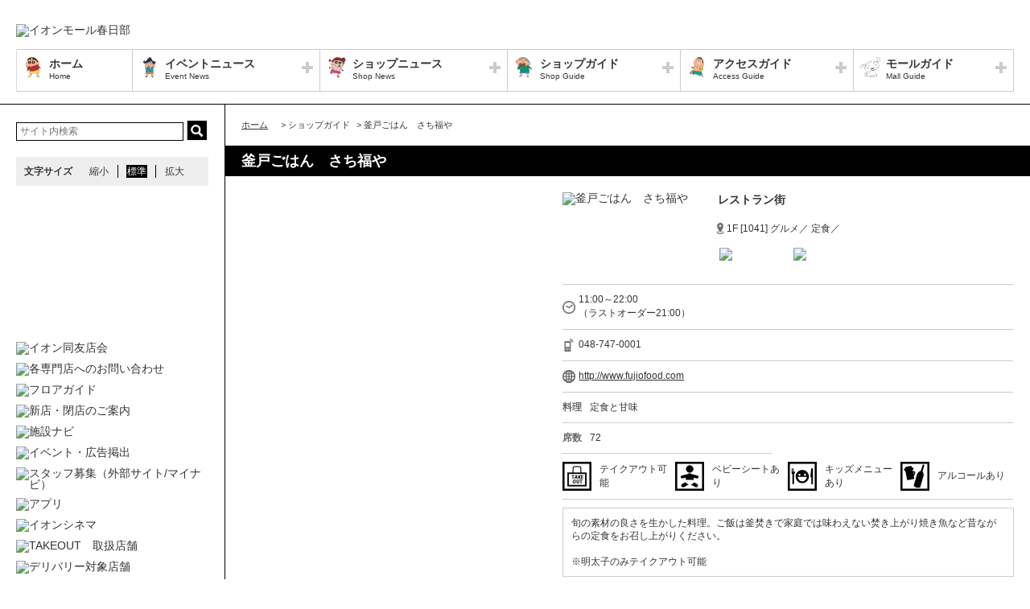

--- FILE ---
content_type: text/html; charset=UTF-8
request_url: https://kasukabe-aeonmall.com/shop/detail/122/
body_size: 67696
content:
<!DOCTYPE HTML>
<html lang="ja">
<head>
	<meta http-equiv="Content-Type" content="text/html; charset=utf-8" />	<title>イオンモール春日部公式ホームページ :: 釜戸ごはん　さち福や</title>
	<link rel="shortcut icon" href="/files/site_setting/1/">
			<meta name="viewport" content="width=device-width,initial-scale=1.0,minimum-scale=1.0">
<meta name="format-detection" content="telephone=no">
<meta name="keywords" content="イオンモール春日部,ショッピングセンター,ショッピングモール,イオン,イオンモール,イオン春日部,春日部,ジャスコ,JUSCO,AEON,AEONMALL" />
<meta name="description" content="旬の素材の良さを生かした料理。ご飯は釜焚きで家庭では味わえない焚き上がり焼き魚など昔ながらの定食をお召し上がりください。※明太子のみテイクアウト可能" />
<meta property="og:type" content="website" />
<meta property="og:site_name" content="イオンモール春日部公式ホームページ" />
<meta property="og:title" content="イオンモール春日部" />
<meta property="fb:app_id" content="883078201722710" />
	<meta property="og:image" content="https://kasukabe-aeonmall.com/files/site_setting/1/scname.gif" />
	<meta name="robots" content="noarchive"/>
		<!-- CSS Settings -->
	<link rel="stylesheet" type="text/css" href="/theme/RenewalPage/css/fotorama.css" />	<link rel="stylesheet" type="text/css" href="/theme/RenewalPage/css/style.css" />	<link rel="stylesheet" type="text/css" href="/theme/RenewalPage/css/custom.css" />	<link rel="stylesheet" type="text/css" href="/theme/RenewalPage/css/sec.css" />			<link rel="stylesheet" type="text/css" href="/css/original.css" />	<link rel="stylesheet" type="text/css" href="/theme/RenewalPage/css/colorbox.css" />	<link rel="stylesheet" type="text/css" href="/theme/RenewalPage/css/jquery.bxslider.css" />	<link rel="stylesheet" type="text/css" href="/theme/RenewalPage/css/style_sp.css" />	<link rel="stylesheet" type="text/css" href="/theme/RenewalPage/css/lite-yt-embed.css" />
		
	
	<!-- JS Settings -->
	<script type="text/javascript" defer>
        var js_url = "http://kasukabe-aeonmall.com"
	</script>
	<script type="text/javascript" src="//code.jquery.com/jquery-1.9.0.min.js"></script>	<script type="text/javascript" src="/theme/RenewalPage/js/jquery.cookie.js"></script>	<script type="text/javascript" src="/theme/RenewalPage/js/jquery.colorbox-min.js"></script>	<script type="text/javascript" src="/theme/RenewalPage/js/common.js" defer="defer"></script>	<script type="text/javascript" src="/theme/RenewalPage/js/underscore-min.js" defer="defer"></script>	<script type="text/javascript" src="/theme/RenewalPage/js/jquery.tmpldeck.min.js" defer="defer"></script>	<script type="text/javascript" src="/theme/RenewalPage/js/jquery.infinitescroll.min.js" defer="defer"></script>	<script type="text/javascript" src="/theme/RenewalPage/js/jquery.rwdImageMaps.min.js" defer="defer"></script>	<script type="text/javascript" src="/js/jquery.bxslider.min.js" defer="defer"></script>	<script type="text/javascript" src="/theme/RenewalPage/js/cookie_fixed_menu.js" defer="defer"></script>	<script type="text/javascript" src="/js/masonry.pkgd.min.js" defer="defer"></script>	<script type="text/javascript" src="/theme/RenewalPage/js/lite-yt-embed.js" defer="defer"></script>	<script>
    $(function () {
        if($(window).innerWidth() <= 767){
            var urlHash = location.hash;
            if(urlHash) { //ハッシュ値があれば ID へジャンプ
				setTimeout(function () { //ロード時の処理を待つ
                    scrollToAnker(urlHash) ;
                }, 1000);
            }
			return false;
        }
	});
</script>
	<script type="text/javascript" src="/theme/RenewalPage/js/custom/custom.js" defer="defer"></script>
				<script>


        $(function () {
            var _touch = ("onmousedown" in window) ? "mousedown" : "touchstart";
            $(".modal_btn").on(_touch, function () {
                var _touch = ("onmousedown" in window) ? "mousedown" : "touchstart";
                $(".overfloat_close").addClass("appear");
                $("body").append('<div class="modal-overlay"></div>');
                $(".modal-overlay").fadeIn("slow");
                var modal = '#' + $(this).attr("data-target");
                $(modal, 'div').fadeIn();
                var scrollpos = $(window).scrollTop();
                $('#wrapper').addClass('fixed').css({'top': -scrollpos});

                $("body").css({overflow: 'hidden'});
                document.addEventListener('touchmove.noScroll', function (e) {
                    e.preventDefault();
                }, {passive: false});

                $(".modal_overlay,.close_btn").on(_touch, function () {
                    $(modal, "div").fadeOut("slow");

                    $('#wrapper').removeClass('fixed');

                    $(".modal_photofloat").fadeOut("slow");
                    $(".modal-overlay").fadeOut('slow', function () {
                        $(".modal-overlay").remove();
                        $(".overfloat_close").removeClass("appear");
                        $("body").css({overflow: 'visible'});
                        $(window).off('.noScroll');
                    });


                    var href = $(this).attr("href");
                    var target = $(href == "#" || href == "" ? 'html' : href);
                    var headerHeight = 0; //固定ヘッダーの高さ
                    if (window.innerHeight < 767) { //スマホの時は固定メニュー分だけ下げる
                        headerHeight = 55;
                    }
                    var position = target.offset().top - headerHeight; //ターゲットの座標からヘッダの高さ分引く
                    $('body,html').animate({scrollTop: position}, 1, 'swing');
                });
            });

            //サブバナーのyoutubeのcss調整
            $('#side .youtube:has(lite-youtube)').css('padding-top', '0px');
        });

        $(window).load(function () {
            $('.masonry-list').masonry({
                itemSelector: '.list-box',
                isFitWidth: true,
                isAnimated: true,
                isResizable: true
            });
        });
	</script>
			<!-- Google Tag Manager -->
<script>(function(w,d,s,l,i){w[l]=w[l]||[];w[l].push({'gtm.start':
new Date().getTime(),event:'gtm.js'});var f=d.getElementsByTagName(s)[0],
j=d.createElement(s),dl=l!='dataLayer'?'&l='+l:'';j.async=true;j.src=
'https://www.googletagmanager.com/gtm.js?id='+i+dl;f.parentNode.insertBefore(j,f);
})(window,document,'script','dataLayer','GTM-PLQ36M6');</script>
<!-- End Google Tag Manager --></head>

<body>
<div id="wrapper" class="lang-ja">
	<header>
	<div id="bar">
		<h1 class="logo">
			<a href="/" class="fade">
									<img src="/files/site_setting/1/scname_kasukabe.gif" alt="イオンモール春日部" class="pcCont"/>
													<img src="/files/site_setting/1/scname_kasukabe.gif" alt="イオンモール春日部" class="spCont"/>
							</a>
		</h1>
		<div id="headerSymbol">
									<div class="pcCont">
								<img src="/files/banner/770/photo1.gif" alt="" />							</div>
							<div class="spCont">
								<img src="/files/banner/770/photo_sm.gif" alt="" />							</div>
								<div class="pcCont">
																						<a href="/transition/transition_ads/894" target="_blank">
																			<img src="/files/banner/894/photo1.gif" alt="" />									</a>
							</div>
							<div class="spCont">
																						<a href="/transition/transition_ads/894" target="_blank">
																			<img src="/files/banner/894/photo_sm.gif" alt="" />									</a>
							</div>
								<div class="pcCont">
								<img src="/files/banner/896/photo1.png" alt="" />							</div>
							<div class="spCont">
								<img src="/files/banner/896/photo_sm.png" alt="" />							</div>
					</div>
		<div id="js_menu"><a href="#" class="wrap"><img src="/theme/RenewalPage/img/common/ico_menu.png" alt="メニュー" /></a></div>
	</div>
	<div id="spMenuWrap" class="only">
		<div id="inner_menu"><a href="#" class="wrap"><img src="/theme/RenewalPage/img/common/ico_menu.png" alt="メニュー" /></a></div>
		<div id="closeBtn"><a href="#" class="wrap"><img src="/theme/RenewalPage/img/common/btn_close_01.png" alt="閉じる" /></a></div>
		<div id="spMenuInner">
										<div class="spCont">
					<form method="get" action="https://www.google.co.jp/search" target="_blank">
						<input name="q" type="text" id="searchTxt" value="" placeholder="サイト内検索">
						<input type="hidden" name="as_sitesearch" value="https://kasukabe-aeonmall.com/">
						<input type="hidden" name="domains" value="https://kasukabe-aeonmall.com/" />
						<input type="hidden" name="hl" value="ja" />
						<input type="hidden" name="num" value="20" />
						<input type="submit" name="btnG" value="検索" id="searchBtn">
					</form>
				</div>
							<nav id="gNav">
	<ul id="gNavLi">
					<li class="home">
				<a href="/" class="fade">
					<span class="navTtl">ホーム</span>
					<span class="sub">Home</span>
				</a>
			</li>
							<li class="event openTtl">
				<a href="#" class="fade">
					<span class="navTtl">イベントニュース</span>
					<span class="sub">Event News</span>
				</a>
				<ul class="subNavLi">
					<li class="event">
						<a href="/news/event" class="fade">
							<span class="subTtl">イベントニュース</span>
						</a>
					</li>
											<li class="event">
							<a href="/news/eventcalendar" class="fade">
								<span class="subTtl">イベントカレンダー</span>
							</a>
						</li>
												
		
		
							<li class="event"><a href="/special/lists/warmshare2025_2" class="fade"><span class="subTtl">ウォームシェア 特集　第2弾</span></a></li>
					<li class="event"><a href="/special/lists/valentine_whiteday_2026" class="fade"><span class="subTtl">バレンタイン・ホワイトデー限定商品特集</span></a></li>
					<li class="event"><a href="/special/lists/occasionitem_2026" class="fade"><span class="subTtl">オケージョンアイテム特集</span></a></li>
					<li class="event"><a href="/special/lists/shinten_heiten" class="fade"><span class="subTtl">新店・閉店のご案内</span></a></li>
					<li class="event"><a href="/special/lists/naraigoto" class="fade"><span class="subTtl">習い事特集</span></a></li>
			
		
		
						</ul>
			</li>
							<li class="shop openTtl">
				<a href="#" class="fade">
					<span class="navTtl">ショップニュース</span>
					<span class="sub">Shop News</span>
				</a>
				<ul class="subNavLi">
					<li class="shop">
						<a href="/news/shops" class="fade">
							<span class="subTtl">ショップニュース</span>
						</a>
					</li>
							
								<li class="shop"><a href="/ranking/lists" class="fade"><span class="subTtl">ランキング</span></a></li>
				
							
		
							<li class="shop"><a href="/sale/lists/thanksday_25" class="fade"><span class="subTtl">お客さま感謝デー</span></a></li>
					<li class="shop"><a href="/sale/lists/ggthanksday_25" class="fade"><span class="subTtl">G.G 感謝デー</span></a></li>
					<li class="shop"><a href="/sale/lists/kosodateouen_25" class="fade"><span class="subTtl">子育て応援優待カード！</span></a></li>
					<li class="shop"><a href="/sale/lists/shinema_25" class="fade"><span class="subTtl">シネマdeオトク</span></a></li>
					<li class="shop"><a href="/sale/lists/senmontenkayouichi_25" class="fade"><span class="subTtl">専門店火曜市</span></a></li>
					<li class="shop"><a href="/sale/lists/ka-dodeotoku_25" class="fade"><span class="subTtl">カードdeおトク</span></a></li>
					<li class="shop"><a href="/sale/lists/aeoncard_yuutaitokuten" class="fade"><span class="subTtl">イオンマークのカードの優待特典</span></a></li>
			
		
						</ul>
			</li>
							<li class="guide openTtl">
				<a href="#" class="fade">
					<span class="navTtl">ショップガイド</span>
					<span class="sub">Shop Guide</span>
				</a>
				<ul class="subNavLi">

					<li class="guide">
						<a href="/shop/lists/" class="fade">
							<span class="subTtl">ショップリスト</span>
						</a>
					</li>
																													<li class="guide">
								<a href="/floorguide/" target="blank" class="fade">
									<span class="subTtl">フロアガイド</span>
								</a>
							</li>
																							
		
		
							<li class="guide"><a href="/special/lists/gourmetguide" class="fade"><span class="subTtl">グルメガイド</span></a></li>
					<li class="guide"><a href="/special/lists/kidsmenu2025" class="fade"><span class="subTtl">キッズメニュー</span></a></li>
					<li class="guide"><a href="/special/lists/takeout_toriatukaitenpo" class="fade"><span class="subTtl">TAKEOUT　取扱店舗</span></a></li>
					<li class="guide"><a href="/special/lists/ecogurumekyouryokuten" class="fade"><span class="subTtl">彩の国　エコぐるめ協力店</span></a></li>
			
							<li class="guide"><a href="/sale/lists/food_delivery" class="fade"><span class="subTtl">フードデリバリー対象店舗</span></a></li>
					<li class="guide"><a href="/sale/lists/paypay" class="fade"><span class="subTtl">PayPay ご利用可能店舗</span></a></li>
					<li class="guide"><a href="/sale/lists/aeonpay" class="fade"><span class="subTtl">AEON Pay ご利用可能店舗</span></a></li>
					<li class="guide"><a href="/sale/lists/waonpointkameiten" class="fade"><span class="subTtl">WAON POINT加盟店</span></a></li>
					<li class="guide"><a href="/sale/lists/fujichansyouhinken" class="fade"><span class="subTtl">春日部市市内共通商品券（ふじちゃん商品券）ご利用店舗</span></a></li>
			
		
						</ul>
			</li>
							<li class="access openTtl">
				<a href="#" class="fade">
					<span class="navTtl">アクセスガイド</span>
					<span class="sub">Access Guide</span>
				</a>
				<ul class="subNavLi">
					
										
												                <li class="access pcCont"><a href="/static/detail/access" class="fade"><span class="subTtl">アクセスマップ</span></a></li>
                                        <li class="access spCont"><a href="/static/detail/access" class="fade"><span class="subTtl">アクセスマップ</span></a></li>
            					                <li class="access pcCont"><a href="/static/detail/access-bus" class="fade"><span class="subTtl">路線バスのアクセス</span></a></li>
                                        <li class="access spCont"><a href="/static/detail/access-bus" class="fade"><span class="subTtl">路線バスのアクセス</span></a></li>
            			
		
		
		
		
		
						</ul>
			</li>
							<li class="info openTtl">
				<a href="#" class="fade">
					<span class="navTtl">モールガイド</span>
					<span class="sub">Mall Guide</span>
				</a>
				<ul class="subNavLi">
											<li class="info">
							<a href="/news/information" class="fade">
								<span class="subTtl">インフォメーション</span>
							</a>
						</li>
																																					                <li class="info pcCont"><a href="/static/detail/mall" class="fade"><span class="subTtl">モール概要</span></a></li>
                                        <li class="info spCont"><a href="/static/detail/mall" class="fade"><span class="subTtl">モール概要</span></a></li>
            					                <li class="info pcCont"><a href="/static/detail/eventspace" class="fade"><span class="subTtl">イベントスペースのご案内</span></a></li>
                                        <li class="info spCont"><a href="/static/detail/eventspace" class="fade"><span class="subTtl">イベントスペースのご案内</span></a></li>
            					                <li class="info pcCont"><a href="/static/detail/mallmedia" class="fade"><span class="subTtl">モールメディア広告</span></a></li>
                                        <li class="info spCont"><a href="/static/detail/mallmedia" class="fade"><span class="subTtl">モールメディア広告</span></a></li>
            					                <li class="info pcCont"><a href="/static/detail/serviceguide" class="fade"><span class="subTtl">営業時間のご案内</span></a></li>
                                        <li class="info spCont"><a href="/static/detail/serviceguide" class="fade"><span class="subTtl">営業時間のご案内</span></a></li>
            			
		
		
							<li class="info"><a href="/special/lists/kidsclub" class="fade"><span class="subTtl">キッズクラブ</span></a></li>
					<li class="info"><a href="/special/lists/aeonmallapp" class="fade"><span class="subTtl">イオンモールアプリ</span></a></li>
					<li class="info"><a href="/special/lists/facilities_new" class="fade"><span class="subTtl">施設・サービスのご案内</span></a></li>
					<li class="info"><a href="/special/lists/medimo" class="fade"><span class="subTtl">医療モール「メディモ」のご案内</span></a></li>
			
		
		
											</ul>
			</li>
			</ul>
</nav>
<!-- /#gNav -->
								<div class="spCont">
		<ul class="linkLi">
 
 
 
 
 
 
			<li>
				<a href = "/static/detail/sitemap" class="wrap" >
					サイトマップ 
				</a>
			</li>
 
 
 
			<li>
				<a href = "/static/detail/serviceguide" class="wrap" >
					営業時間 
				</a>
			</li>
 
 
 
			<li>
				<a href = "/static/detail/access" class="wrap" >
					アクセス 
				</a>
			</li>
 
 
 
			<li>
				<a href = "/static/detail/environment" class="wrap" >
					ウェブサイトについて 
				</a>
			</li>
 
 
 
			<li>
				<a href = "https://www.aeonmall.com/static/detail/socialmedia2/" class="wrap" target="_blank">
					ソーシャルメディア公式アカウント運営ガイドライン 
				</a>
			</li>
 
 
 
			<li>
				<a href = "https://www.aeon-mall.jp/event_mallmedia/" class="wrap" target="_blank">
					イベントスペース・モールメディアのご案内 
				</a>
			</li>
 
 
 
			<li>
				<a href = "/static/detail/contact" class="wrap" >
					お問い合わせ 
				</a>
			</li>
 
 
 
 
 
 
 
 
			<li>
				<a href = "https://www.aeonmall.com/shopmaplist.html" class="wrap" target="_blank">
					全国のイオンモール 
				</a>
			</li>
 
 
 
			<li>
				<a href = "https://www.aeonmall.com/sr/index.html" class="wrap" target="_blank">
					環境・社会貢献活動 
				</a>
			</li>
 
 
 
			<li>
				<a href = "https://www.aeonmall.com/sitereport/sitereport/" class="wrap" target="_blank">
					モールの取り組み 
				</a>
			</li>
 
 
 
 
		</ul>
	</div>
					</div>
	</div><!-- /#spMenuWrap -->
	</header><!-- /header -->
		<div id="contents">
			<div id="symbol">
									<div class="pcCont">
								<img src="/files/banner/770/photo1.gif" alt="" />							</div>
							<div class="spCont">
								<img src="/files/banner/770/photo_sm.gif" alt="" />							</div>
								<div class="pcCont">
																						<a href="/transition/transition_ads/894" target="_blank">
																			<img src="/files/banner/894/photo1.gif" alt="" />									</a>
							</div>
							<div class="spCont">
																						<a href="/transition/transition_ads/894" target="_blank">
																			<img src="/files/banner/894/photo_sm.gif" alt="" />									</a>
							</div>
								<div class="pcCont">
								<img src="/files/banner/896/photo1.png" alt="" />							</div>
							<div class="spCont">
								<img src="/files/banner/896/photo_sm.png" alt="" />							</div>
					</div>

		
					<div id="contInner">
				<div id="main">
											<ol id="breadcrumb">
	<li itemscope="" itemtype="http://data-vocabulary.org/Breadcrumb">
		<a href="/" itemprop="url"><span itemprop="title" class="ttl">ホーム</span></a>
	</li>
										<li itemscope="" itemtype="http://data-vocabulary.org/Breadcrumb">
					&gt; <span itemprop="title" class="ttl">ショップガイド</span>
				</li>
												<li itemscope="" itemtype="http://data-vocabulary.org/Breadcrumb">
					&gt; <span itemprop="title" class="ttl">釜戸ごはん　さち福や</span>
				</li>
						</ol><!-- /#breadcrumb -->
										<section id="shopPage">
													<h1 class="pageTtl">釜戸ごはん　さち福や</h1>
												<div id="page" class="clm">
	<div class="cfWrap">
		<div id="dtlArea">
			<table class="shopDtlTable">
				<tbody>
				<tr>
					<th>
													<img src="/files/shop/122/230x80_shop_logo.gif" alt="釜戸ごはん　さち福や" />											</th>
					<td>
													<p class="sTtl">
								レストラン街																							</p>
						
													<p class="area">
																										1F								
																	[1041]
								
																	グルメ／								
																	定食／															</p>
												<p class="category">
																								<span class="innerTxt aeonpay">
											<img src="/files/shop_option/15/logo.gif" width="auto" height="15" alt="イオンペイ" />										</span>
																																<span class="innerTxt kids">
											<img src="/files/shop_option/18/logo.png" width="auto" height="15" alt="キッズ関連" />										</span>
																					</p>
					</td>
				</tr>
				</tbody>
			</table><!-- /.shopDtlTable -->

			
			<table class="shopTable">
				<tbody>
									<tr>
						<td colspan="2">
							<p class="icoTxt time">11:00～22:00<br />
（ラストオーダー21:00）</p>
						</td>
					</tr>
				
									<tr>
						<td colspan="2">
							<a href="tel:048-747-0001" class="phoneTxt">
								<p class="icoTxt phone">048-747-0001</p>
							</a>
						</td>
					</tr>
				
													<tr>
						<td colspan="2">
							<p class="icoTxt url">
								<a href="http://www.fujiofood.com" target="_blank">http://www.fujiofood.com</a>
							</p>
						</td>
					</tr>
				
				
											<tr>
							<td colspan="2">
								<dl class="cfWrap">
									<dt>料理</dt>
									<dd>定食と甘味</dd>
								</dl>
							</td>
						</tr>
					
											<tr>
							<td>
								<div class="clm">
									<dl class="cfWrap">
										<dt>席数</dt>
										<dd>72</dd>
									</dl>
								</div>
							</td>
						</tr>
					
					
											<tr>
							<td colspan="2">
								<ul class="cfWrap icoListWrap">
									
									
									
																			<li class="icoList icoList04">
											<span class="innerTxt">テイクアウト可能</span>
										</li>
									
																			<li class="icoList icoList05">
											<span class="innerTxt">ベビーシートあり</span>
										</li>
									
																			<li class="icoList icoList06">
											<span class="innerTxt">キッズメニューあり</span>
										</li>
									
																			<li class="icoList icoList07">
											<span class="innerTxt">アルコールあり</span>
										</li>
																	</ul>
							</td>
						</tr>
					
				
				
				</tbody>
			</table><!-- /.shopTable -->
											<div class="memo"><p>旬の素材の良さを生かした料理。ご飯は釜焚きで家庭では味わえない焚き上がり焼き魚など昔ながらの定食をお召し上がりください。<br /><br />※明太子のみテイクアウト可能</p></div>
											</div><!-- /#dtlArea -->

					<div id="shopImg">
															<img src="/files/shop/122/thumbW480_photo1.jpg" alt="" />																								<img src="/files/shop/122/thumbW480_photo2.jpg" alt="" />																		<div class="map_iframe">
						<iframe src="https://www.google.com/maps/embed?pb=!1m14!1m8!1m3!1d383.09878027882575!2d139.78795659439007!3d35.98778800365159!3m2!1i1024!2i768!4f13.1!3m3!1m2!1s0x0%3A0x3cf9585222eb401f!2z44GV44Gh56aP44KEIOOCpOOCquODs-ODouODvOODq-aYpeaXpemDqA!5e0!3m2!1sja!2sus!4v1472785182579" width="480" height="480" frameborder="0" style="border:0;"></iframe>					</div>
							</div><!-- /#shopImg -->
			</div><!-- /.cfWrap -->
</div><!-- /#page -->
<!-- ▼[comment] ショップニュースarticle3件▼ -->
<section>
																											<h2 id="thanksday_25" class="ttl sale">お客さま感謝デー</h2>
								<div class="shopCont">
					<div class="inner">											<p class="topTxt"><p>お食事代 当店平常価格から<span style="color:#ff0000;"><strong><span style="font-size:large;">5%OFF<br /></span></strong><span style="color:#000000;">※他の割引との併用不可</span></span></p></p>
																<div class="txtBox"><p>ありがとうの感謝をこめて。<br /><span style="color:#333333;"><strong>毎月20日･30日は </strong></span><span style="color:#3366ff;font-size:large;"><strong>「</strong></span><strong><span style="font-size:large;"><span style="color:#3366ff;">お客さま感謝デー」</span></span><br /></strong><br />各種イオンマークの付いたクレジットカードでのお支払い、<br />またはAEON Pay・電子マネーWAONでのお支払いで、<br />専門店ごとに素敵な特典が盛りだくさん！！<br /><br />※特典を受けられる対象カードにつきましては、専門店により異なります。<br />※一部専門店など、実施していない店舗がございます。<br />※一部対象外の商品・サービスがございます。<br />※他の割引との併用はできません。<br /><br />詳しくは各専門店までお問い合わせください。</p></div>
										<p class="check">
						<a href="/sale/lists/thanksday_25" class="fade">
							詳細情報・他の参加ショップをチェック						</a>
					</p>
					</div>				</div>
																						<h2 id="paypay" class="ttl sale">PayPay ご利用可能店舗</h2>
								<div class="shopCont">
					<div class="inner">																<div class="txtBox"><p>2025年4月18日現在の内容となります。<br />その他のQR決済についても、下記の一部店舗で対応しております。<br />詳しくは各店舗までお問い合わせください。</p></div>
										<p class="check">
						<a href="/sale/lists/paypay" class="fade">
							詳細情報・他の参加ショップをチェック						</a>
					</p>
					</div>				</div>
																						<h2 id="aeonpay" class="ttl sale">AEON Pay ご利用可能店舗</h2>
								<div class="shopCont">
					<div class="inner">											<p class="topTxt"><p><span style="background-color:#e7e7e7;">　イオンカード払い　</span>　○（対象）　<br /><br /><span style="background-color:#e7e7e7;">　チャージ・ポイント払い　</span>　○（対象）<br /><br /></p></p>
																<div class="txtBox"><p><strong><span style="color:#d32b6e;">AEON Payならお財布を持ち歩かずともお買い物OK！</span></strong><br /><br />iAEONアプリ、またはイオンウォレットをダウンロードした携帯端末を持っていくだけでらくらくスマホ決済！<br />お支払い時に「AEON Payで」とお声掛けください。<br />イオンカード払い<span style="font-size:x-small;">(※1)</span>やチャージ払い<span style="font-size:x-small;">(※2)</span>、ポイントでのお支払い<span style="font-size:x-small;">(※3)</span>がご利用いただけます。<br /><br /><span style="font-size:x-small;">※1）AEON Payに登録したイオンカードでお支払いする方法です。<br /></span><span style="font-size:x-small;">※2）イオンカードや銀行口座から事前にチャージ（入金）してお支払いする方法です。</span><br /><span style="font-size:x-small;">※3）たまったWAON POINTをAEON Payでのお支払い時にご利用いただける方法です。</span><br style="color:#333333;font-family:'ヒラギノ角ゴ Pro W3', 'Hiragino Kaku Gothic Pro', 'メイリオ', Meiryo, Osaka, 'ＭＳ Ｐゴシック', 'MS PGothic', sans-serif;font-size:14px;font-style:normal;font-weight:400;letter-spacing:normal;text-align:left;text-indent:0px;text-transform:none;word-spacing:0px;white-space:normal;background-color:#ffffff;" /><br /><span style="color:#000000;">▶</span><span style="text-decoration:underline;color:#0000ff;"><span style="color:#000000;text-decoration:underline;"><a href="https://www.aeon.co.jp/service/lp/aeonpay/?mktch=paid&amp;dpd=29002&amp;cmp=290161&amp;agr=21900337&amp;ad=22927098&amp;gclid=EAIaIQobChMI6oWrgN_ggwMVl9EWBR2rswDgEAAYASAAEgLKgvD_BwE" target="_blank" rel="noreferrer noopener"><span style="color:#000000;text-decoration:underline;"><span style="text-decoration:underline;">AEON Payの</span>詳細はこちら</span></a></span><br /></span><br />――――――――――――――――――――――――――――<br />AEON Payを利用するには、専用のアプリのダウンロードが必要です。<br /><span style="font-size:x-small;">※下記ダウンロードサイトに移動します。</span><br /><br style="color:#333333;font-family:'ヒラギノ角ゴ Pro W3', 'Hiragino Kaku Gothic Pro', 'メイリオ', Meiryo, Osaka, 'ＭＳ Ｐゴシック', 'MS PGothic', sans-serif;font-size:14px;font-style:normal;font-weight:400;letter-spacing:normal;text-align:left;text-indent:0px;text-transform:none;word-spacing:0px;white-space:normal;background-color:#ffffff;" /><span style="color:#ffffff;background-color:#ca205a;"><strong>　iAEONアプリで使う　</strong></span><br style="color:#333333;font-family:'ヒラギノ角ゴ Pro W3', 'Hiragino Kaku Gothic Pro', 'メイリオ', Meiryo, Osaka, 'ＭＳ Ｐゴシック', 'MS PGothic', sans-serif;font-size:14px;font-style:normal;font-weight:400;letter-spacing:normal;text-align:left;text-indent:0px;text-transform:none;word-spacing:0px;white-space:normal;background-color:#ffffff;" /><span style="color:#333333;font-family:'ヒラギノ角ゴ Pro W3', 'Hiragino Kaku Gothic Pro', 'メイリオ', Meiryo, Osaka, 'ＭＳ Ｐゴシック', 'MS PGothic', sans-serif;font-size:14px;font-style:normal;font-weight:400;letter-spacing:normal;text-align:left;text-indent:0px;text-transform:none;word-spacing:0px;white-space:normal;float:none;">　<span style="color:#ffcc00;">▶</span></span><span style="margin:0px;padding:0px;border:0px;font-style:normal;font-weight:400;line-height:inherit;font-family:'ヒラギノ角ゴ Pro W3', 'Hiragino Kaku Gothic Pro', 'メイリオ', Meiryo, Osaka, 'ＭＳ Ｐゴシック', 'MS PGothic', sans-serif;font-size:14px;vertical-align:baseline;letter-spacing:normal;text-align:left;text-indent:0px;text-transform:none;word-spacing:0px;white-space:normal;text-decoration:underline;color:#0000ff;"><a style="margin:0px;padding:0px;border:0px;font-style:inherit;font-variant:inherit;font-weight:inherit;line-height:inherit;font-family:inherit;font-size:14px;vertical-align:baseline;color:#333333;text-decoration:underline;" href="https://apps.apple.com/jp/app/iaeon-%E3%82%A2%E3%82%A4%E3%82%A4%E3%82%AA%E3%83%B3/id1565489157" target="_blank" rel="noreferrer noopener"><span style="margin:0px;padding:0px;border:0px;font-style:inherit;font-variant:inherit;font-weight:inherit;line-height:inherit;font-family:inherit;font-size:14px;vertical-align:baseline;color:#0000ff;text-decoration:underline;">App Storeからダウンロード</span></a></span><span style="color:#333333;font-family:'ヒラギノ角ゴ Pro W3', 'Hiragino Kaku Gothic Pro', 'メイリオ', Meiryo, Osaka, 'ＭＳ Ｐゴシック', 'MS PGothic', sans-serif;font-size:14px;font-style:normal;font-weight:400;letter-spacing:normal;text-align:left;text-indent:0px;text-transform:none;word-spacing:0px;white-space:normal;float:none;">　<br />　<span style="color:#ffcc00;">▶</span></span><span style="margin:0px;padding:0px;border:0px;font-style:normal;font-weight:400;line-height:inherit;font-family:'ヒラギノ角ゴ Pro W3', 'Hiragino Kaku Gothic Pro', 'メイリオ', Meiryo, Osaka, 'ＭＳ Ｐゴシック', 'MS PGothic', sans-serif;font-size:14px;vertical-align:baseline;letter-spacing:normal;text-align:left;text-indent:0px;text-transform:none;word-spacing:0px;white-space:normal;text-decoration:underline;color:#0000ff;"><a style="margin:0px;padding:0px;border:0px;font-style:inherit;font-variant:inherit;font-weight:inherit;line-height:inherit;font-family:inherit;font-size:14px;vertical-align:baseline;color:#333333;text-decoration:underline;" href="https://play.google.com/store/apps/details?id=jp.co.aeonst.app.myaeon" target="_blank" rel="noreferrer noopener"><span style="margin:0px;padding:0px;border:0px;font-style:inherit;font-variant:inherit;font-weight:inherit;line-height:inherit;font-family:inherit;font-size:14px;vertical-align:baseline;color:#0000ff;text-decoration:underline;">Google Playで手に入れよう</span></a></span><br style="color:#333333;font-family:'ヒラギノ角ゴ Pro W3', 'Hiragino Kaku Gothic Pro', 'メイリオ', Meiryo, Osaka, 'ＭＳ Ｐゴシック', 'MS PGothic', sans-serif;font-size:14px;font-style:normal;font-weight:400;letter-spacing:normal;text-align:left;text-indent:0px;text-transform:none;word-spacing:0px;white-space:normal;background-color:#ffffff;" /><br style="color:#333333;font-family:'ヒラギノ角ゴ Pro W3', 'Hiragino Kaku Gothic Pro', 'メイリオ', Meiryo, Osaka, 'ＭＳ Ｐゴシック', 'MS PGothic', sans-serif;font-size:14px;font-style:normal;font-weight:400;letter-spacing:normal;text-align:left;text-indent:0px;text-transform:none;word-spacing:0px;white-space:normal;background-color:#ffffff;" /><span style="color:#ffffff;background-color:#ca205a;"><strong>　イオンウォレットアプリで使う　</strong></span><br style="color:#333333;font-family:'ヒラギノ角ゴ Pro W3', 'Hiragino Kaku Gothic Pro', 'メイリオ', Meiryo, Osaka, 'ＭＳ Ｐゴシック', 'MS PGothic', sans-serif;font-size:14px;font-style:normal;font-weight:400;letter-spacing:normal;text-align:left;text-indent:0px;text-transform:none;word-spacing:0px;white-space:normal;background-color:#ffffff;" /><span style="color:#333333;font-family:'ヒラギノ角ゴ Pro W3', 'Hiragino Kaku Gothic Pro', 'メイリオ', Meiryo, Osaka, 'ＭＳ Ｐゴシック', 'MS PGothic', sans-serif;font-size:14px;font-style:normal;font-weight:400;letter-spacing:normal;text-align:left;text-indent:0px;text-transform:none;word-spacing:0px;white-space:normal;float:none;">　<span style="color:#ffcc00;">▶</span></span><span style="margin:0px;padding:0px;border:0px;font-style:normal;font-weight:400;line-height:inherit;font-family:'ヒラギノ角ゴ Pro W3', 'Hiragino Kaku Gothic Pro', 'メイリオ', Meiryo, Osaka, 'ＭＳ Ｐゴシック', 'MS PGothic', sans-serif;font-size:14px;vertical-align:baseline;letter-spacing:normal;text-align:left;text-indent:0px;text-transform:none;word-spacing:0px;white-space:normal;text-decoration:underline;color:#0000ff;"><a style="margin:0px;padding:0px;border:0px;font-style:inherit;font-variant:inherit;font-weight:inherit;line-height:inherit;font-family:inherit;font-size:14px;vertical-align:baseline;color:#333333;text-decoration:underline;" href="https://apps.apple.com/jp/app/%E3%82%A4%E3%82%AA%E3%83%B3%E3%82%A6%E3%82%A9%E3%83%AC%E3%83%83%E3%83%88/id1100564842" target="_blank" rel="noreferrer noopener"><span style="margin:0px;padding:0px;border:0px;font-style:inherit;font-variant:inherit;font-weight:inherit;line-height:inherit;font-family:inherit;font-size:14px;vertical-align:baseline;color:#0000ff;text-decoration:underline;">App Storeからダウンロード</span></a></span><br />　<span style="color:#333333;font-family:'ヒラギノ角ゴ Pro W3', 'Hiragino Kaku Gothic Pro', 'メイリオ', Meiryo, Osaka, 'ＭＳ Ｐゴシック', 'MS PGothic', sans-serif;font-size:14px;font-style:normal;font-weight:400;letter-spacing:normal;text-align:left;text-indent:0px;text-transform:none;word-spacing:0px;white-space:normal;float:none;"><span style="color:#ffcc00;">▶</span></span><span style="margin:0px;padding:0px;border:0px;font-style:normal;font-weight:400;line-height:inherit;font-family:'ヒラギノ角ゴ Pro W3', 'Hiragino Kaku Gothic Pro', 'メイリオ', Meiryo, Osaka, 'ＭＳ Ｐゴシック', 'MS PGothic', sans-serif;font-size:14px;vertical-align:baseline;letter-spacing:normal;text-align:left;text-indent:0px;text-transform:none;word-spacing:0px;white-space:normal;text-decoration:underline;color:#0000ff;"><a style="margin:0px;padding:0px;border:0px;font-style:inherit;font-variant:inherit;font-weight:inherit;line-height:inherit;font-family:inherit;font-size:14px;vertical-align:baseline;color:#333333;text-decoration:underline;" href="https://play.google.com/store/apps/details?id=jp.co.aeon.credit.android.wallet" target="_blank" rel="noreferrer noopener"><span style="margin:0px;padding:0px;border:0px;font-style:inherit;font-variant:inherit;font-weight:inherit;line-height:inherit;font-family:inherit;font-size:14px;vertical-align:baseline;color:#0000ff;text-decoration:underline;">Google Playで手に入れよう</span></a></span></p></div>
										<p class="check">
						<a href="/sale/lists/aeonpay" class="fade">
							詳細情報・他の参加ショップをチェック						</a>
					</p>
					</div>				</div>
																						<h2 id="waonpointkameiten" class="ttl sale">WAON POINT加盟店</h2>
								<div class="shopCont">
					<div class="inner">											<p class="topTxt"><p>○（対象）</p></p>
																<div class="txtBox"><p>WAON POINT加盟店でのカードご提示で、200円(税込)につき1ポイント貯まります。<br />イオンモール春日部の加盟店は下記の通りとなります。<br /><br /><span style="text-decoration:underline;"><span style="color:#0000ff;"><a href="https://www.smartwaon.com/ext/001/partner_b/detail/?page_id=A_0010" target="_blank" rel="noreferrer noopener"><span style="color:#0000ff;text-decoration:underline;">▶詳しくはこちらをご確認ください</span></a></span></span></p></div>
										<p class="check">
						<a href="/sale/lists/waonpointkameiten" class="fade">
							詳細情報・他の参加ショップをチェック						</a>
					</p>
					</div>				</div>
																						<h2 id="fujichansyouhinken" class="ttl sale">春日部市市内共通商品券（ふじちゃん商品券）ご利用店舗</h2>
								<div class="shopCont">
					<div class="inner">											<p class="topTxt">○（ご利用可能）</p>
																<div class="txtBox"><p>イオンモール春日部では「春日部市市内共通商品券（ふじちゃん商品券）」をご利用いただけます。<br />一部対象外店舗もございます。詳しくは下記よりご確認ください。<br /><br />※尚対象店舗でも、一部対象外商品がございます。<br />一部対象外商品につきましては、各店舗へお問い合わせくださいませ。</p></div>
										<p class="check">
						<a href="/sale/lists/fujichansyouhinken" class="fade">
							詳細情報・他の参加ショップをチェック						</a>
					</p>
					</div>				</div>
												
								<h2 class="ttl special" id="gourmetguide">グルメガイド</h2>
			<div class="shopCont clm checkLink specialBorder">
							<div class="imgArea" oncontextmenu='return false'>
																			<img src="/files/special/10759/thumb_photo1.jpg" alt="" style="width:100%;" />																		</div>
												<div class="txtArea">
														
																	</div>
																					<p class="specialCheck">
							<a href="/special/lists/gourmetguide" class="fade">
								詳細情報・他の参加ショップをチェック							</a>
						</p>
									</div>
													<h2 class="ttl special" id="kidsmenu2025">キッズメニュー</h2>
			<div class="shopCont clm checkLink specialBorder">
							<div class="imgArea" oncontextmenu='return false'>
																			<img src="/files/special/10877/thumb_photo1.jpg" alt="" style="width:100%;" />																		</div>
												<div class="txtArea">
														
																	</div>
																					<p class="specialCheck">
							<a href="/special/lists/kidsmenu2025" class="fade">
								詳細情報・他の参加ショップをチェック							</a>
						</p>
									</div>
					<div class="shopCont clm checkLink specialBorder">
							<div class="imgArea" oncontextmenu='return false'>
																			<img src="/files/special/10863/thumb_photo1.jpg" alt="" style="width:100%;" />																		</div>
												<div class="txtArea">
														
																	</div>
																			</div>
													<h2 class="ttl special" id="takeout_toriatukaitenpo">TAKEOUT　取扱店舗</h2>
			<div class="shopCont clm checkLink specialBorder">
							<div class="imgArea" oncontextmenu='return false'>
																			<img src="/files/special/8719/thumb_photo1.jpg" alt="" style="width:100%;" />																		</div>
												<div class="txtArea">
														
																	</div>
																					<p class="specialCheck">
							<a href="/special/lists/takeout_toriatukaitenpo" class="fade">
								詳細情報・他の参加ショップをチェック							</a>
						</p>
									</div>
																
												
												
												
								
</section>

<!-- </div> -->
<script>
    $(function () {

        //ボタンクリック時に、カウントアップしてDBに保存、値を返す処理
        $('a.good_btn').click(function () {
            var special_id = $(this).attr('data-special-id');
            $('a.good_btn #cnt_' + special_id).text(Number($('a.good_btn #cnt_' + special_id).text()) + 1);
            $('div.good_btn #cnt_' + special_id).text(Number($('div.good_btn #cnt_' + special_id).text()) + 1);

            $.ajax({
                type: 'POST',
                url: '/special/count_up',
                data: {
                    id: special_id,
                    db_update: 1,
                }
            }).fail(function () {//失敗した時の処理
                console.log('failed');
            });
        });

    });
</script>


					</section>
				</div><!-- /#main -->
			</div><!-- /#contInner -->
			<div id="side">
	
			<div class="pcCont">
							<form method="get" action="https://www.google.co.jp/search" target="_blank">
					<input name="q" type="text" id="topSearchTxt" value="" placeholder="サイト内検索">
					<input type="hidden" name="as_sitesearch" value="https://kasukabe-aeonmall.com/">
					<input type="hidden" name="domains" value="https://kasukabe-aeonmall.com/" />
					<input type="hidden" name="hl" value="ja" />
					<input type="hidden" name="num" value="20" />
					<input type="submit" name="btnG" value="検索" id="topSearchBtn">
				</form>
						<dl id="fontSize">
				<dt>文字サイズ</dt>
				<dd><a href="#" id="fontS" class="ib">縮小</a></dd>
				<dd><a href="#" id="fontM" class="ib">標準</a></dd>
				<dd><a href="#" id="fontL" class="ib">拡大</a></dd>
			</dl>
		</div>
												<!-- crosslanguage:delete -->
																																	<div class="youtube pcCont"><iframe width="240" height="135" src="https://www.youtube.com/embed/FOlPct-MmUE?si=m5RSzT2FG1G3GokR?rel=0" frameborder="0" allow="accelerometer; autoplay; clipboard-write; encrypted-media; gyroscope; picture-in-picture; web-share" allowfullscreen=""></iframe></div>
																		<div class="youtube spCont"><iframe width="288" height="162" src="https://www.youtube.com/embed/FOlPct-MmUE?si=m5RSzT2FG1G3GokR?rel=0" frameborder="0" allow="accelerometer; autoplay; clipboard-write; encrypted-media; gyroscope; picture-in-picture; web-share" allowfullscreen=""></iframe></div>
														<!-- /crosslanguage:delete -->
												<!-- crosslanguage:delete -->
														
																														<div class="bnr pcCont"><a href="/transition/transition_ads/895" class="fade" target="_blank"><img src="/files/banner/895/photo1.jpg" alt="イオン同友店会" loading="lazy" width="240" height="90" /></a></div>
																																												<div class="bnr spCont"><a href="/transition/transition_ads/895" class="fade" target="_blank"><img src="/files/banner/895/photo1.jpg" alt="イオン同友店会" loading="lazy" width="240" height="90" /></a></div>
																									<!-- /crosslanguage:delete -->
												<!-- crosslanguage:delete -->
														
																														<div class="bnr pcCont"><a href="https://kasukabe-aeonmall.com/shop/lists" class="fade" target=""><img src="/files/banner/848/photo1.jpg" alt="各専門店へのお問い合わせ" loading="lazy" width="240" height="90" /></a></div>
																																												<div class="bnr spCont"><a href="https://kasukabe-aeonmall.com/shop/lists" class="fade" target=""><img src="/files/banner/848/photo1.jpg" alt="各専門店へのお問い合わせ" loading="lazy" width="240" height="90" /></a></div>
																									<!-- /crosslanguage:delete -->
												<!-- crosslanguage:delete -->
														
																														<div class="bnr pcCont cl-norewrite"><a href="/floorguide/" class="fade" target="_blank"><img src="/files/banner/897/photo1.png" alt="フロアガイド" loading="lazy" width="240" height="90" /></a></div>
																																												<div class="bnr spCont"><a href="/floorguide/" class="fade" target="_blank"><img src="/files/banner/897/photo1.png" alt="フロアガイド" loading="lazy" width="240" height="90" /></a></div>
																									<!-- /crosslanguage:delete -->
												<!-- crosslanguage:delete -->
														
																														<div class="bnr pcCont"><a href="https://kasukabe-aeonmall.com/special/lists/shinten_heiten" class="fade" target=""><img src="/files/banner/899/photo1.png" alt="新店・閉店のご案内" loading="lazy" /></a></div>
																																												<div class="bnr spCont"><a href="https://kasukabe-aeonmall.com/special/lists/shinten_heiten" class="fade" target=""><img src="/files/banner/899/photo1.png" alt="新店・閉店のご案内" loading="lazy" /></a></div>
																									<!-- /crosslanguage:delete -->
												<!-- crosslanguage:delete -->
														
																														<div class="bnr pcCont"><a href="https://kasukabe-aeonmall.com/special/lists/facilities_new" class="fade" target=""><img src="/files/banner/900/photo1.png" alt="施設ナビ" loading="lazy" /></a></div>
																																												<div class="bnr spCont"><a href="https://kasukabe-aeonmall.com/special/lists/facilities_new" class="fade" target=""><img src="/files/banner/900/photo1.png" alt="施設ナビ" loading="lazy" /></a></div>
																									<!-- /crosslanguage:delete -->
												<!-- crosslanguage:delete -->
														
																														<div class="bnr pcCont"><a href="https://kasukabe-aeonmall.com/news/information/625" class="fade" target=""><img src="/files/banner/901/photo1.png" alt="イベント・広告掲出" loading="lazy" /></a></div>
																																												<div class="bnr spCont"><a href="https://kasukabe-aeonmall.com/news/information/625" class="fade" target=""><img src="/files/banner/901/photo1.png" alt="イベント・広告掲出" loading="lazy" /></a></div>
																									<!-- /crosslanguage:delete -->
												<!-- crosslanguage:delete -->
														
																														<div class="bnr pcCont"><a href="/transition/transition_ads/893" class="fade" target="_blank"><img src="/files/banner/893/photo1.png" alt="スタッフ募集（外部サイト/マイナビ）" loading="lazy" width="240" height="90" /></a></div>
																																												<div class="bnr spCont"><a href="/transition/transition_ads/893" class="fade" target="_blank"><img src="/files/banner/893/photo1.png" alt="スタッフ募集（外部サイト/マイナビ）" loading="lazy" width="240" height="90" /></a></div>
																									<!-- /crosslanguage:delete -->
												<!-- crosslanguage:delete -->
														
																														<div class="bnr pcCont"><a href="https://kasukabe-aeonmall.com/special/lists/aeonmallapp" class="fade" target=""><img src="/files/banner/902/photo1.png" alt="アプリ" loading="lazy" width="240" height="90" /></a></div>
																																												<div class="bnr spCont"><a href="https://kasukabe-aeonmall.com/special/lists/aeonmallapp" class="fade" target=""><img src="/files/banner/902/photo1.png" alt="アプリ" loading="lazy" width="240" height="90" /></a></div>
																									<!-- /crosslanguage:delete -->
												<!-- crosslanguage:delete -->
														
																														<div class="bnr pcCont"><a href="https://www.aeoncinema.com/cinema/kasukabe/" class="fade" target="_blank"><img src="/files/banner/903/photo1.png" alt="イオンシネマ" loading="lazy" /></a></div>
																																												<div class="bnr spCont"><a href="https://www.aeoncinema.com/cinema/kasukabe/" class="fade" target="_blank"><img src="/files/banner/903/photo1.png" alt="イオンシネマ" loading="lazy" /></a></div>
																									<!-- /crosslanguage:delete -->
												<!-- crosslanguage:delete -->
														
																														<div class="bnr pcCont"><a href="https://kasukabe-aeonmall.com/special/lists/takeout_toriatukaitenpo" class="fade" target=""><img src="/files/banner/904/photo1.png" alt="TAKEOUT　取扱店舗" loading="lazy" /></a></div>
																																												<div class="bnr spCont"><a href="https://kasukabe-aeonmall.com/special/lists/takeout_toriatukaitenpo" class="fade" target=""><img src="/files/banner/904/photo1.png" alt="TAKEOUT　取扱店舗" loading="lazy" /></a></div>
																									<!-- /crosslanguage:delete -->
												<!-- crosslanguage:delete -->
														
																														<div class="bnr pcCont"><a href="https://kasukabe-aeonmall.com/sale/lists/food_delivery" class="fade" target=""><img src="/files/banner/905/photo1.png" alt="デリバリー対象店舗" loading="lazy" /></a></div>
																																												<div class="bnr spCont"><a href="https://kasukabe-aeonmall.com/sale/lists/food_delivery" class="fade" target=""><img src="/files/banner/905/photo1.png" alt="デリバリー対象店舗" loading="lazy" /></a></div>
																									<!-- /crosslanguage:delete -->
												<!-- crosslanguage:delete -->
														
																														<div class="bnr pcCont"><a href="https://kasukabe-aeonmall.com/news/event/eventnews_category_id:19" class="fade" target=""><img src="/files/banner/898/photo1.png" alt="おとくなキャンペーン" loading="lazy" /></a></div>
																																												<div class="bnr spCont"><a href="https://kasukabe-aeonmall.com/news/event/eventnews_category_id:19" class="fade" target=""><img src="/files/banner/898/photo1.png" alt="おとくなキャンペーン" loading="lazy" /></a></div>
																									<!-- /crosslanguage:delete -->
												<!-- crosslanguage:delete -->
														
																														<div class="bnr pcCont"><a href="/transition/transition_ads/144" class="fade" target="_blank"><img src="/files/banner/144/photo1.jpg" alt="イオン春日部店" loading="lazy" width="240" height="90" /></a></div>
																																				<!-- /crosslanguage:delete -->
												<!-- crosslanguage:delete -->
														
																														<div class="bnr pcCont"><a href="https://space-media.aeonmall.com/buildings/kasukabe?type=lease&from=AMofficial" class="fade" target="_blank"><img src="/files/banner/847/photo1.png" alt="【必須掲載】出店をご検討の方へ（10/1～ 終了日設定なし）" loading="lazy" width="240" height="90" /></a></div>
																																												<div class="bnr spCont"><a href="https://space-media.aeonmall.com/buildings/kasukabe?type=lease&from=AMofficial" class="fade" target="_blank"><img src="/files/banner/847/photo1.png" alt="【必須掲載】出店をご検討の方へ（10/1～ 終了日設定なし）" loading="lazy" width="240" height="90" /></a></div>
																									<!-- /crosslanguage:delete -->
												<!-- crosslanguage:delete -->
														
																														<div class="bnr pcCont"><a href="https://kasukabe-aeonmall.com/news/information/898" class="fade" target=""><img src="/files/banner/811/photo1.gif" alt="団体バス・大型バスでのご来店について" loading="lazy" width="240" height="90" /></a></div>
																																												<div class="bnr spCont"><a href="https://kasukabe-aeonmall.com/news/information/898" class="fade" target=""><img src="/files/banner/811/photo1.gif" alt="団体バス・大型バスでのご来店について" loading="lazy" width="240" height="90" /></a></div>
																									<!-- /crosslanguage:delete -->
												<!-- crosslanguage:delete -->
														
																														<div class="bnr pcCont"><a href="https://kasukabe-aeonmall.com/special/lists/naraigoto" class="fade" target=""><img src="/files/banner/783/photo1.jpg" alt="習い事特集" loading="lazy" width="240" height="90" /></a></div>
																																												<div class="bnr spCont"><a href="https://kasukabe-aeonmall.com/special/lists/naraigoto" class="fade" target=""><img src="/files/banner/783/photo1.jpg" alt="習い事特集" loading="lazy" width="240" height="90" /></a></div>
																									<!-- /crosslanguage:delete -->
												<!-- crosslanguage:delete -->
														
																														<div class="bnr pcCont"><a href="https://kasukabe-aeonmall.com/special/lists/ecogurumekyouryokuten" class="fade" target=""><img src="/files/banner/828/photo1.jpg" alt="彩の国　エコぐるめ協力店" loading="lazy" width="240" height="90" /></a></div>
																																												<div class="bnr spCont"><a href="https://kasukabe-aeonmall.com/special/lists/ecogurumekyouryokuten" class="fade" target=""><img src="/files/banner/828/photo1.jpg" alt="彩の国　エコぐるめ協力店" loading="lazy" width="240" height="90" /></a></div>
																									<!-- /crosslanguage:delete -->
												<!-- crosslanguage:delete -->
														
																						<div class="bnr pcCont fade"><img src="/files/banner/198/photo1.gif" alt="外部リンクサブタイトル" loading="lazy" width="240" height="40" /></div>
																													<!-- /crosslanguage:delete -->
												<!-- crosslanguage:delete -->
														
																														<div class="bnr pcCont"><a href="/transition/transition_ads/166" class="fade" target="_blank"><img src="/files/banner/166/photo1.gif" alt="春日部市HP" loading="lazy" width="240" height="90" /></a></div>
																																												<div class="bnr spCont"><a href="/transition/transition_ads/166" class="fade" target="_blank"><img src="/files/banner/166/photo1.gif" alt="春日部市HP" loading="lazy" width="240" height="90" /></a></div>
																									<!-- /crosslanguage:delete -->
												<!-- crosslanguage:delete -->
														
																														<div class="bnr pcCont"><a href="/transition/transition_ads/165" class="fade" target="_blank"><img src="/files/banner/165/photo1.jpg" alt="ホンダカーズ" loading="lazy" width="240" height="90" /></a></div>
																																												<div class="bnr spCont"><a href="/transition/transition_ads/165" class="fade" target="_blank"><img src="/files/banner/165/photo1.jpg" alt="ホンダカーズ" loading="lazy" width="240" height="90" /></a></div>
																									<!-- /crosslanguage:delete -->
												<!-- crosslanguage:delete -->
														
																														<div class="bnr pcCont"><a href="/static/detail/contact" class="fade" target=""><img src="/files/banner/22/otoiawase.gif" alt="お問い合わせ" loading="lazy" width="240" height="90" /></a></div>
																																												<div class="bnr spCont"><a href="/static/detail/contact " class="fade" target=""><img src="/files/banner/22/otoiawase.gif" alt="お問い合わせ" loading="lazy" width="240" height="90" /></a></div>
																									<!-- /crosslanguage:delete -->
												<!-- crosslanguage:delete -->
														
																														<div class="bnr pcCont"><a href="https://www.aeon.info/ir/stock/benefit/card/" class="fade" target="_blank"><img src="/files/banner/885/photo1.jpg" alt="イオン株式会社 株主優待" loading="lazy" width="240" height="90" /></a></div>
																																												<div class="bnr spCont"><a href="https://www.aeon.info/ir/stock/benefit/card/" class="fade" target="_blank"><img src="/files/banner/885/photo1.jpg" alt="イオン株式会社 株主優待" loading="lazy" width="240" height="90" /></a></div>
																									<!-- /crosslanguage:delete -->
										

	</div><!-- /#side -->
		</div><!-- /#contents -->
			<div id="footBnr">
		<ul id="footerBnrLi">
																														<li class="pcCont">
							<a href="https://www.aeon.com/store/イオン/イオン春日部店/" target="_blank" class="fade">
								<img src="/files/banner/11/戦略店舗_イオン.png" alt="イオン" loading="lazy" width="166" height="38">
							</a>
							</li>
							<li class="spCont">
								<a href="https://www.aeon.com/store/イオン/イオン春日部店/" target="_blank" class="fade">
									<img src="/files/banner/11/戦略店舗_イオン.png" alt="イオン" loading="lazy" width="166" height="38">
								</a>
							</li>
																																													<li class="pcCont">
							<a href="http://kasukabe-aeonmall.com/shop/detail/275" target="" class="fade">
								<img src="/files/banner/400/photo1.png" alt="MEGA SPORTS（メガスポーツ）" loading="lazy" width="166" height="38">
							</a>
							</li>
							<li class="spCont">
								<a href="http://kasukabe-aeonmall.com/shop/detail/275" target="" class="fade">
									<img src="/files/banner/400/photo1.png" alt="MEGA SPORTS（メガスポーツ）" loading="lazy" width="166" height="38">
								</a>
							</li>
																																													<li class="pcCont">
							<a href="http://www.aeoncinema.com/" target="_blank" class="fade">
								<img src="/files/banner/61/photo1.gif" alt="イオンシネマ" loading="lazy" width="166" height="38">
							</a>
							</li>
							<li class="spCont">
								<a href="http://www.aeoncinema.com/" target="_blank" class="fade">
									<img src="/files/banner/61/photo1.gif" alt="イオンシネマ" loading="lazy" width="166" height="38">
								</a>
							</li>
																																													<li class="pcCont">
							<a href="http://kasukabe-aeonmall.com/shop/detail/270" target="" class="fade">
								<img src="/files/banner/382/photo1.png" alt="ユザワヤ" loading="lazy" width="166" height="38">
							</a>
							</li>
							<li class="spCont">
								<a href="http://kasukabe-aeonmall.com/shop/detail/270" target="" class="fade">
									<img src="/files/banner/382/photo1.png" alt="ユザワヤ" loading="lazy" width="166" height="38">
								</a>
							</li>
																																													<li class="pcCont">
							<a href="http://kasukabe-aeonmall.com/special/lists/medimo" target="" class="fade">
								<img src="/files/banner/16/medimo.png" alt="メディモ" loading="lazy" width="166" height="38">
							</a>
							</li>
							<li class="spCont">
								<a href="http://kasukabe-aeonmall.com/special/lists/medimo" target="" class="fade">
									<img src="/files/banner/16/medimo.png" alt="メディモ" loading="lazy" width="166" height="38">
								</a>
							</li>
																																													<li class="pcCont">
							<a href="/shop/detail/226" target="" class="fade">
								<img src="/files/banner/14/yousland.png" alt="ユーズランド" loading="lazy" width="166" height="38">
							</a>
							</li>
							<li class="spCont">
								<a href="/shop/detail/226" target="" class="fade">
									<img src="/files/banner/14/yousland.png" alt="ユーズランド" loading="lazy" width="166" height="38">
								</a>
							</li>
																																													<li class="pcCont">
							<a href="/shop/detail/159" target="" class="fade">
								<img src="/files/banner/13/戦略店舗_ユニクロ.png" alt="ユニクロ" loading="lazy" width="166" height="38">
							</a>
							</li>
							<li class="spCont">
								<a href="/shop/detail/159" target="" class="fade">
									<img src="/files/banner/13/戦略店舗_ユニクロ.png" alt="ユニクロ" loading="lazy" width="166" height="38">
								</a>
							</li>
																																													<li class="pcCont">
							<a href="/shop/detail/59" target="" class="fade">
								<img src="/files/banner/15/戦略店舗_H＆M.png" alt="H&amp;M" loading="lazy" width="166" height="38">
							</a>
							</li>
							<li class="spCont">
								<a href="/shop/detail/59" target="" class="fade">
									<img src="/files/banner/15/戦略店舗_H＆M.png" alt="H&amp;M" loading="lazy" width="166" height="38">
								</a>
							</li>
																																													<li class="pcCont">
							<a href="http://kasukabe-aeonmall.com/shop/detail/125" target="" class="fade">
								<img src="/files/banner/66/photo1.jpg" alt="ライトオン" loading="lazy" width="166" height="38">
							</a>
							</li>
							<li class="spCont">
								<a href="http://kasukabe-aeonmall.com/shop/detail/125" target="" class="fade">
									<img src="/files/banner/66/photo1.jpg" alt="ライトオン" loading="lazy" width="166" height="38">
								</a>
							</li>
																																													<li class="pcCont">
							<a href="http://kasukabe-aeonmall.com/shop/detail/164" target="" class="fade">
								<img src="/files/banner/64/photo1.png" alt="未来屋書店" loading="lazy" width="166" height="38">
							</a>
							</li>
							<li class="spCont">
								<a href="http://kasukabe-aeonmall.com/shop/detail/164" target="" class="fade">
									<img src="/files/banner/64/photo1.png" alt="未来屋書店" loading="lazy" width="166" height="38">
								</a>
							</li>
																																													<li class="pcCont">
							<a href="http://kasukabe-aeonmall.com/shop/detail/88" target="" class="fade">
								<img src="/files/banner/63/photo1.png" alt="島村楽器" loading="lazy" width="166" height="38">
							</a>
							</li>
							<li class="spCont">
								<a href="http://kasukabe-aeonmall.com/shop/detail/88" target="" class="fade">
									<img src="/files/banner/63/photo1.png" alt="島村楽器" loading="lazy" width="166" height="38">
								</a>
							</li>
																																													<li class="pcCont">
							<a href="http://kasukabe-aeonmall.com/shop/detail/251" target="" class="fade">
								<img src="/files/banner/287/photo1.png" alt="seria" loading="lazy" width="166" height="38">
							</a>
							</li>
							<li class="spCont">
								<a href="http://kasukabe-aeonmall.com/shop/detail/251" target="" class="fade">
									<img src="/files/banner/287/photo1.png" alt="seria" loading="lazy" width="166" height="38">
								</a>
							</li>
																																													<li class="pcCont">
							<a href="https://kasukabe-aeonmall.com/shop/detail/300" target="" class="fade">
								<img src="/files/banner/819/photo1.png" alt="無印良品" loading="lazy" width="166" height="38">
							</a>
							</li>
							<li class="spCont">
								<a href="https://kasukabe-aeonmall.com/shop/detail/300" target="" class="fade">
									<img src="/files/banner/819/photo1.png" alt="無印良品" loading="lazy" width="166" height="38">
								</a>
							</li>
																				</ul>
	</div>

		
		<footer>
	<div class="container">
		<div id="ftimgBox"></div>
		<div id="ftStillimgBox">
					</div>
	</div>
	<p id="pagetop">
		<a href="#wrapper" class="scroll fade">
			<img src="/theme/RenewalPage/img/common/btn_pagetop.png" alt="ページトップへ" />		</a>
	</p>
	<p id="pagetop2">
		<a href="#wrapper" class="scroll fade">
			<img src="/theme/RenewalPage/img/common/btn_pagetop.png" alt="ページトップへ" />		</a>
	</p>				
	<div class="inner">
		<div class="footerPageLi">
			<ul class="pageLi">
	 
	 
	 
	 
	 
	 
				<li>
					<a href = "/static/detail/sitemap" >
						サイトマップ 
					</a>
				</li>
	 
	 
	 
				<li>
					<a href = "/static/detail/serviceguide" >
						営業時間 
					</a>
				</li>
	 
	 
	 
				<li>
					<a href = "/static/detail/access" >
						アクセス 
					</a>
				</li>
	 
	 
	 
				<li>
					<a href = "/static/detail/environment" >
						ウェブサイトについて 
					</a>
				</li>
	 
	 
	 
				<li>
					<a href = "https://www.aeonmall.com/static/detail/socialmedia2/" target="_blank">
						ソーシャルメディア公式アカウント運営ガイドライン 
					</a>
				</li>
	 
	 
	 
				<li>
					<a href = "https://www.aeon-mall.jp/event_mallmedia/" target="_blank">
						イベントスペース・モールメディアのご案内 
					</a>
				</li>
	 
	 
	 
				<li>
					<a href = "/static/detail/contact" >
						お問い合わせ 
					</a>
				</li>
	 
	 
	 
			</ul>
			<ul class="pageLi">
	 
	 
	 
	 
	 
				<li>
					<a href = "https://www.aeonmall.com/shopmaplist.html" target="_blank">
						全国のイオンモール 
					</a>
				</li>
	 
	 
	 
				<li>
					<a href = "https://www.aeonmall.com/sr/index.html" target="_blank">
						環境・社会貢献活動 
					</a>
				</li>
	 
	 
	 
				<li>
					<a href = "https://www.aeonmall.com/sitereport/sitereport/" target="_blank">
						モールの取り組み 
					</a>
				</li>
	 
	 
	 
	 
			</ul>
		</div>
	</div>
			<div class="logo"><img src="/img/common/domall_logo.gif" alt="domall" /></div>
			<div id="footerInfo">
		<div class="inner">
			<div class="infoWrap">
				<h4 class="name">イオンモール春日部</h4>
				<p class="address">
											〒344-0122 																埼玉県春日部市下柳420-1<br>
														</p>
											</div>
					<p id="copyright">
				<small>(c)AEONMALL KASUKABE</small>
			</p>
				</div>
	</div>
</footer><!-- /footer -->
	</div><!-- /#wrapper -->

	
	<div id="loader"><img src="/theme/RenewalPage/img/common/ico_loding.gif" alt="" /></div>
	<div id="fade"></div>
	<div id="layer"></div>
		
		<div id="fb-root"></div>
	<script>(function (d, s, id) {
            var js, fjs = d.getElementsByTagName(s)[0];
            if (d.getElementById(id))
                return;
            js = d.createElement(s);
            js.id = id;
            js.async = true;
            js.src = "//connect.facebook.net/ja_JP/sdk.js#xfbml=1&appId=883078201722710&version=v2.3";
            fjs.parentNode.insertBefore(js, fjs);
        }(document, 'script', 'facebook-jssdk'));
	</script>
	
	<!-- Google Tag Manager (noscript) -->
<noscript><iframe src="https://www.googletagmanager.com/ns.html?id=GTM-PLQ36M6"
height="0" width="0" style="display:none;visibility:hidden"></iframe></noscript>
<!-- End Google Tag Manager (noscript) -->
		</body>
</html>


--- FILE ---
content_type: text/css
request_url: https://kasukabe-aeonmall.com/css/original.css
body_size: 10588
content:
@charset "utf-8";

/* ===================================================================
CSS information

 file name  : original.css
 style info : オリジナル設定用
=================================================================== */
/*------------------- レイアウト -------------------*/

/* 固定ページ */
#freePage p {
	margin-bottom:10px;
	line-height:1.2em;
}

#freePage table {
	margin:10px auto;
}

#freePage h2 {
	margin-bottom:20px;
	padding:10px;
	background-color:#CCC;
	font-weight:bold;
}

#freePage h3 {
	margin-bottom: 20px;
	padding: 10px;
	background-color: #EFEFEF;
	font-weight: bold;
}

#freePage h4 {
	margin-bottom: 20px;
	padding: 10px;
	font-weight: bold;
	border-bottom:2px solid #999;
}

/* テーブル：ボーダー設定 */
table.border, table.border th, table.border td {
	padding:5px;
	border-collapse: collapse;
	border: 1px solid #cccccc;
}

tr.odd, th.odd, td.odd {
	background-color:#eeeeee;
}

table.border th {
	background-color:#F6F6F6;
}

/* リスト */
#freePage ul li {
	margin-bottom:10px;
	line-height:1.2em;
}

ul.anchor2 {
	margin:5px auto;
	padding-left:30px;
	list-style:disc;
}

/* 画像位置 */
img.vmid {
	vertical-align:middle;
}

/*------------------- フォント -------------------*/
.bold {
	font-weight:bold;
}

.large {
	font-size:large;
}

.small {
	font-size:small;
}

.red {
	color:#C00;
}

.blue, .navy {
	color:#069;
}

.green {
	color:#360;
}


/* menu */
#gNavLi .subNavLi a {
    color: #333;
}

#gNavLi .subNavLi .fade {
    padding: 15px 30px 15px 43px;
}

#gNavLi li.event .subNavLi li {
    background-color: #f4f4f4
}
#gNavLi li.shop .subNavLi li {
    background-color: #f4f4f4
}
#gNavLi li.guide .subNavLi li {
    background-color: #f4f4f4
}
#gNavLi li.access .subNavLi li {
    background-color: #f4f4f4
}
#gNavLi li.info .subNavLi li {
    background-color: #f4f4f4
}

/* 文字サイズ */
#fontSize {
    font-size: 0.857em;
    background: #eee;
    margin-bottom: 20px;
    padding: 10px;
}

/* ページタイトル */
.pageTtl {
    background: #000000;
    font-size: 1.286em;
    font-weight: bold;
    color: #fff;
    margin-bottom: 20px;
    padding: 10px 20px;
}

/* 検索ボタン */
.pageSearchBtn {
    float: right;
    margin-bottom: 10px;
    width: auto;
    min-width: 58px;
    height: 30px;
    line-height: 30px;
    -webkit-appearance: none;
    appearance: none;
    border: none;
    border-radius: 0;
    background: #CCCCCC;
    font-size: 1em;
    font-weight: bold;
    color: #000;
    cursor: pointer;
}

/* トップページタブ */
#sort .wrap:hover {
  border-bottom: 5px solid #CCCCCC;
}


/* フッター */
/*
#footerInfo {
  position: relative;
  background: #333;
  color: #fff;
  line-height: 150%;
  padding: 20px;
}
*/

/* スタッフ募集 */
table.recruitTable th{
    width: 175px;
    text-align: center;
    border-left: 1px solid #000;
    border-bottom: 1px solid #000;
    background: #eee;
    padding: 18px 15px;
}

table.recruitTable td{
    border-left: 1px solid #000;
    border-bottom: 1px solid #000;
    padding: 18px 15px;
}

/* ショップページ各ニュースタイトル */
#shopPage h2.ttl {
    padding: 10px 20px;
    font-size: 1.286em;
    font-weight: bold;
    background: #ccc;
}

/* ショップページ各訴求内容 */

#shopPage .ttl.sale {
    padding: 10px 20px;
    font-size: 1.286em;
    font-weight: bold;
    background: #ccc;
}

#shopPage .ttl.special {
    padding: 10px 20px;
    font-size: 1.286em;
    font-weight: bold;
    background: #ccc;
}


/* カテゴリー */
.itemList .category .innerTxt,
#event .itemList .category .innerTxt,
#post .category .innerTxt {
    display: inline-block;
    vertical-align: bottom;
    font-size: 0.786em;
    color: #fff;
    background: none;
    margin-right: 5px;
	margin-bottom:2px;
    padding: 2px 6px;
}

.weekTable .category {
	background:#000000;
}

#shop .itemList .category .innerTxt {
	background:#000000;
}

#event .itemList .category.event .innerTxt,
#event .weekTable .category.event ,
#post .category.event .innerTxt,
#shop .itemList .category.event .innerTxt  {
    background: #ff5959;
}
#event .itemList .category.sale .innerTxt,
#event .weekTable .category.sale ,
#post .category.sale .innerTxt,
#shop .itemList .category.sale .innerTxt  {
	background: #33cc33;
}
#event .itemList .category.exhibition .innerTxt,
#event .weekTable .category.exhibition ,
#post .category.exhibition .innerTxt  {
	background: #1a346d;
}
#event .itemList .category.hall_event .innerTxt,
#event .weekTable .category.hall_event ,
#post .category.hall_event .innerTxt {
	background: #79402d;
}
#event .itemList .category.gourmet  .innerTxt,
#event .weekTable .category.gourmet  ,
#post .category.gourmet  .innerTxt  {
	background: #f36f21;
}
#event .itemList .category.otokucampaign  .innerTxt,
#event .weekTable .category.otokucampaign ,
#post .category.otokucampaign  .innerTxt  {
	background: #0066cc;
}
#event .itemList .category.kids .innerTxt,
#event .weekTable .category.kids ,
#post .category.kids .innerTxt {
	background: #b50080;
}

#event .itemList .category.appli  .innerTxt,
#event .weekTable .category.appli  ,
#post .category.appli  .innerTxt  {
	background: #b63394;
}

#event .itemList .category.other .innerTxt,
#event .weekTable .category.other ,
#post .category.other .innerTxt,
#shop .itemList .category.other .innerTxt  {
	background: #a4a4a4;
}
#shop .itemList .category.fair .innerTxt  {
	background: #ffc10a;
}
#shop .itemList .category.newgoods .innerTxt  {
	background: #008bd1;
}
#shop .itemList .category.campaign .innerTxt  {
	background: #ef3f0e;
}
#shop .itemList .category.newshop .innerTxt  {
	background: #1dc661;
}
#shop .itemList .category.child .innerTxt  {
	background: #ff7a8c;
}
#post .category.event,
#post .category.sale,
#post .category.exhibition,
#post .category.hall_event,
#post .category.gourmet,
#post .category.otokucampaign,
#post .category.kids,
#post .category.other{
	background: none;
}

.shopDtlTable .category .innerTxt {
    margin-bottom:2px;
	background: none;
}

/*クーポン詳細*/

#couponDetail #page{
	background-color: #fff;
}
#couponDetail #ticket{
    border: 5px solid #000;
    width: 610px;
}

/*--------ロゴの周りの枠線--------*/

/*ショップリスト*/

/*ロゴがある場合*/
#shoplist .itemList .thum img {
    padding: 10px;
    border: 1px solid #ccc;
    background: #fff;
}
/*ロゴがない場合*/
#shoplist .itemList .thum img.noborder {
    padding: 10px;
    border: none;
    background: #fff;
}

/*セールリスト*/

/*ロゴがある場合*/
#sale .itemList .thum img {
    padding: 10px;
    border: 1px solid #ccc;
    background: #fff;
}
/*ロゴがない場合*/
#sale .itemList .thum img.noborder {
    padding: 10px;
    border: none;
    background: #fff;
}

/* ニュース改行対策 */

#post p, .post p {
    font-size: 1em;
    line-height: 140%;
    margin-bottom: 1.5em;
}

/* ページ送り */
.pageNav .current {
	background:#000;
}

/* セール訴求内容線 */
#sale .freeTxt {
    border-top:3px solid #cccccc;
}

/* 写真枠線 */
.photo {
  border:1px solid #CCCCCC;
}


/* ===============
　　　PC用
=============== */
@media screen and (min-width: 768px) {
#shoplist .item {
        height: 320px;
}
}


/* ===============
　タブレット横・縦・スマホ用 
===============*/
@media screen and (max-width: 1260px) {

}

/* ===============
　タブレット縦・スマホ用 
===============*/
@media screen and (max-width: 1025px) {

}

/* ===============
　　スマホ用 
===============*/
@media screen and (max-width: 767px) {
    
  #gNavLi .fade {
    padding: 10px 30px 10px 40px;
  }

  table.recruitTable th {
    border-bottom: 1px solid #ccc;
    border-left: none;
    background: none;
    padding: 10px 10px 10px 0;
    text-align: left;
    width: 116px;
  }
  table.recruitTable td {
    border-bottom: 1px solid #ccc;
    border-left: none;
    padding: 10px;
  }

  .pageSearchBtn {
    width: 100%;
    height: 40px;
    line-height: 40px;
  }

	/* 固定ページ内リンク */
	#freePage a {
		color:#036;
		text-decoration:underline;
	}

}

/* ===============
　　　SCオリジナル用
=============== */
/* 出店状況 */
.itemList .category .am-member,
.shopDtlTable .category .am-member {
	background:#e4007f;
}

.itemList .category .taxfree,
.shopDtlTable .category .taxfree {
	background:#f20018;
}

/* 働くメリット */
#merit div {
  margin: 0 25px;
  border: solid 1px #C9C1D6;
}
#merit .block {
    position: relative;
    padding: 10px 20px 20px 20px;
    margin-bottom: 30px;
    z-index: 10;
    top: 0;
    left: 0;
}
#merit .block:before, #merit .block:after {
    position: absolute;
    content: "";
    width: 100%;
    height: 100%;
}
#merit .block:before {
    top: 0;
    left: 0;
    z-index: -10;
    background: #FFFFFF;
}
#merit .block:after {
    top: 4px;
    left: 4px;
    z-index: -20;
    background: rgba(0,0,0,0.1);
    box-shadow: 4px 4px 0 0 rgba(0,0,0,0.2);
    -moz-box-shadow: 4px 4px 0 0 rgba(0,0,0,0.2);
    -webkit-box-shadow: 4px 4px 0 0 rgba(0,0,0,0.2);
}
#merit .title {
  margin-left: -16px;
}
#merit .text {
  line-height: 1.5em;
}
#merit .image {
  margin: 5px;
}
#merit .btn,
.meritbtn {
  margin: 80px auto;
  padding: 10px;
  color: #FFFFFF;
  background-color: #4A2E72;
  width: 50%;
  text-align: center;
  font-size: 150%;
  font-weight: bold;
}
#merit .btn a,
.meritbtn a  {
  text-decoration: none;
  color: #FFFFFF;
}
#mtMenu {
  margin-bottom: 20px;
  clear: both;
}
#mtMenu dt {
  margin-top: 2px;
  padding: 0 10px;
  display: block;
  line-height: 40px;
  cursor: pointer;
  background: url(/img/common/ico_access-plus.png) right no-repeat;
  font-size: 120%;
  font-weight: bold;
  background-color: #9A7AC1;
  border: 1px solid #D9D9D9;
  color: #FFFFFF;
}
#mtMenu dt.active {
  background: #F7F7F7 url(/img/common/ico_access-minus.png) right no-repeat;
  color: #333333;
}
#mtMenu dd {
  margin: 0;
  padding-top: 10px;
  line-height: 50px;
  display: none;
}